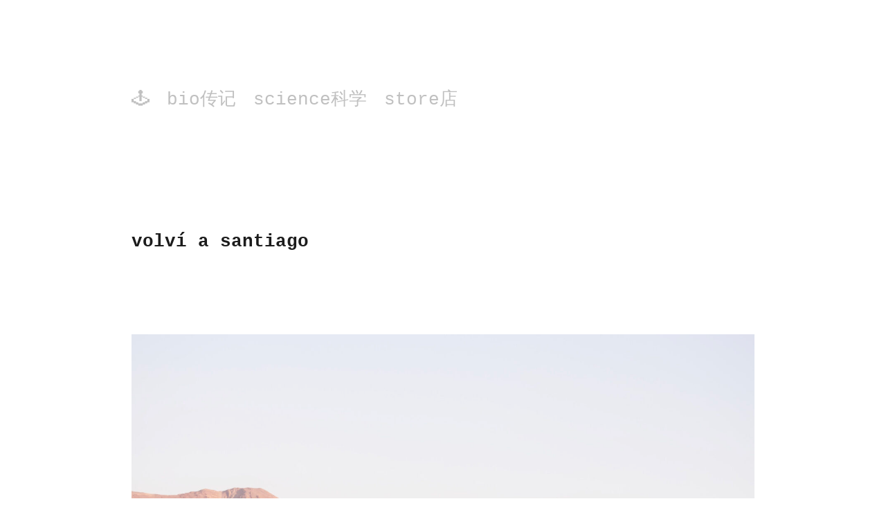

--- FILE ---
content_type: text/html; charset=UTF-8
request_url: https://camilokoch.com/volvi-a-santiago
body_size: 10813
content:

<!DOCTYPE html>
<html lang="en">
	<head>
		<meta charset="UTF-8">
		<meta name="viewport" content="width=device-width, initial-scale=1">
		<link rel="profile" href="http://gmpg.org/xfn/11">
		<meta name='robots' content='index, follow, max-image-preview:large, max-snippet:-1, max-video-preview:-1' />
	<style>img:is([sizes="auto" i], [sizes^="auto," i]) { contain-intrinsic-size: 3000px 1500px }</style>
	<!-- Google tag (gtag.js) Consent Mode dataLayer added by Site Kit -->
<script type="text/javascript" id="google_gtagjs-js-consent-mode-data-layer">
/* <![CDATA[ */
window.dataLayer = window.dataLayer || [];function gtag(){dataLayer.push(arguments);}
gtag('consent', 'default', {"ad_personalization":"denied","ad_storage":"denied","ad_user_data":"denied","analytics_storage":"denied","functionality_storage":"denied","security_storage":"denied","personalization_storage":"denied","region":["AT","BE","BG","CH","CY","CZ","DE","DK","EE","ES","FI","FR","GB","GR","HR","HU","IE","IS","IT","LI","LT","LU","LV","MT","NL","NO","PL","PT","RO","SE","SI","SK"],"wait_for_update":500});
window._googlesitekitConsentCategoryMap = {"statistics":["analytics_storage"],"marketing":["ad_storage","ad_user_data","ad_personalization"],"functional":["functionality_storage","security_storage"],"preferences":["personalization_storage"]};
window._googlesitekitConsents = {"ad_personalization":"denied","ad_storage":"denied","ad_user_data":"denied","analytics_storage":"denied","functionality_storage":"denied","security_storage":"denied","personalization_storage":"denied","region":["AT","BE","BG","CH","CY","CZ","DE","DK","EE","ES","FI","FR","GB","GR","HR","HU","IE","IS","IT","LI","LT","LU","LV","MT","NL","NO","PL","PT","RO","SE","SI","SK"],"wait_for_update":500};
/* ]]> */
</script>
<!-- End Google tag (gtag.js) Consent Mode dataLayer added by Site Kit -->

	<!-- This site is optimized with the Yoast SEO plugin v25.7 - https://yoast.com/wordpress/plugins/seo/ -->
	<title>volví a santiago - camilo koch</title>
	<link rel="canonical" href="https://camilokoch.com/volvi-a-santiago" />
	<meta property="og:locale" content="en_US" />
	<meta property="og:type" content="article" />
	<meta property="og:title" content="volví a santiago - camilo koch" />
	<meta property="og:description" content="desde el 28 de enero del 2020 hasta hoy he vivido en santiago de chile" />
	<meta property="og:url" content="https://camilokoch.com/volvi-a-santiago" />
	<meta property="og:site_name" content="camilo koch" />
	<meta property="article:publisher" content="https://www.facebook.com/Dr.CamiloKoch" />
	<meta property="article:author" content="https://www.facebook.com/Dr.CamiloKoch" />
	<meta property="article:published_time" content="2020-12-06T08:08:00+00:00" />
	<meta property="article:modified_time" content="2023-06-25T16:02:48+00:00" />
	<meta property="og:image" content="https://camilokoch.com/ck/wp-content/uploads/2022/10/desayuno-chileno-scaled.jpg" />
	<meta property="og:image:width" content="2560" />
	<meta property="og:image:height" content="1708" />
	<meta property="og:image:type" content="image/jpeg" />
	<meta name="author" content="camilo koch" />
	<meta name="twitter:card" content="summary_large_image" />
	<meta name="twitter:creator" content="@https://www.twitter.com/caig" />
	<meta name="twitter:site" content="@caig" />
	<meta name="twitter:label1" content="Written by" />
	<meta name="twitter:data1" content="camilo koch" />
	<meta name="twitter:label2" content="Est. reading time" />
	<meta name="twitter:data2" content="2 minutes" />
	<script type="application/ld+json" class="yoast-schema-graph">{"@context":"https://schema.org","@graph":[{"@type":"Article","@id":"https://camilokoch.com/volvi-a-santiago#article","isPartOf":{"@id":"https://camilokoch.com/volvi-a-santiago"},"author":{"name":"camilo koch","@id":"https://camilokoch.com/#/schema/person/c98f1f6954c9bc2d4fcc5bb0d92a7d72"},"headline":"volví a santiago","datePublished":"2020-12-06T08:08:00+00:00","dateModified":"2023-06-25T16:02:48+00:00","mainEntityOfPage":{"@id":"https://camilokoch.com/volvi-a-santiago"},"wordCount":371,"publisher":{"@id":"https://camilokoch.com/#/schema/person/c98f1f6954c9bc2d4fcc5bb0d92a7d72"},"image":{"@id":"https://camilokoch.com/volvi-a-santiago#primaryimage"},"thumbnailUrl":"https://camilokoch.com/ck/wp-content/uploads/2022/10/desayuno-chileno-scaled.jpg","articleSection":["destacados","memorias","reflexiones"],"inLanguage":"en"},{"@type":"WebPage","@id":"https://camilokoch.com/volvi-a-santiago","url":"https://camilokoch.com/volvi-a-santiago","name":"volví a santiago - camilo koch","isPartOf":{"@id":"https://camilokoch.com/#website"},"primaryImageOfPage":{"@id":"https://camilokoch.com/volvi-a-santiago#primaryimage"},"image":{"@id":"https://camilokoch.com/volvi-a-santiago#primaryimage"},"thumbnailUrl":"https://camilokoch.com/ck/wp-content/uploads/2022/10/desayuno-chileno-scaled.jpg","datePublished":"2020-12-06T08:08:00+00:00","dateModified":"2023-06-25T16:02:48+00:00","breadcrumb":{"@id":"https://camilokoch.com/volvi-a-santiago#breadcrumb"},"inLanguage":"en","potentialAction":[{"@type":"ReadAction","target":["https://camilokoch.com/volvi-a-santiago"]}]},{"@type":"ImageObject","inLanguage":"en","@id":"https://camilokoch.com/volvi-a-santiago#primaryimage","url":"https://camilokoch.com/ck/wp-content/uploads/2022/10/desayuno-chileno-scaled.jpg","contentUrl":"https://camilokoch.com/ck/wp-content/uploads/2022/10/desayuno-chileno-scaled.jpg","width":2560,"height":1708},{"@type":"BreadcrumbList","@id":"https://camilokoch.com/volvi-a-santiago#breadcrumb","itemListElement":[{"@type":"ListItem","position":1,"name":"Home","item":"https://camilokoch.com/"},{"@type":"ListItem","position":2,"name":"blog by camilo koch","item":"https://camilokoch.com/media/blog"},{"@type":"ListItem","position":3,"name":"volví a santiago"}]},{"@type":"WebSite","@id":"https://camilokoch.com/#website","url":"https://camilokoch.com/","name":"camilo koch","description":"camilo koch china-trained scientist engineering-designer","publisher":{"@id":"https://camilokoch.com/#/schema/person/c98f1f6954c9bc2d4fcc5bb0d92a7d72"},"potentialAction":[{"@type":"SearchAction","target":{"@type":"EntryPoint","urlTemplate":"https://camilokoch.com/?s={search_term_string}"},"query-input":{"@type":"PropertyValueSpecification","valueRequired":true,"valueName":"search_term_string"}}],"inLanguage":"en"},{"@type":["Person","Organization"],"@id":"https://camilokoch.com/#/schema/person/c98f1f6954c9bc2d4fcc5bb0d92a7d72","name":"camilo koch","image":{"@type":"ImageObject","inLanguage":"en","@id":"https://camilokoch.com/#/schema/person/image/","url":"https://camilokoch.com/ck/wp-content/uploads/2022/11/camilokoch-2.png","contentUrl":"https://camilokoch.com/ck/wp-content/uploads/2022/11/camilokoch-2.png","width":300,"height":33,"caption":"camilo koch"},"logo":{"@id":"https://camilokoch.com/#/schema/person/image/"},"description":"líder catalizador y doctor en ciencias de la ingeniería","sameAs":["https://camilokoch.com","https://www.facebook.com/Dr.CamiloKoch","https://www.instagram.com/caig","https://www.linkedin.com/in/camilokoch","https://www.pinterest.com/caig","https://x.com/https://www.twitter.com/caig","https://www.youtube.com/CamiloKoch","https://es.wikipedia.org/wiki/Camilo_Koch"],"url":"https://camilokoch.com/author/admin"}]}</script>
	<!-- / Yoast SEO plugin. -->


<link rel='dns-prefetch' href='//www.googletagmanager.com' />
<link rel="alternate" type="application/rss+xml" title="camilo koch &raquo; Feed" href="https://camilokoch.com/feed" />
<link rel="alternate" type="application/rss+xml" title="camilo koch &raquo; Comments Feed" href="https://camilokoch.com/comments/feed" />
<link rel="alternate" type="application/rss+xml" title="camilo koch &raquo; volví a santiago Comments Feed" href="https://camilokoch.com/volvi-a-santiago/feed" />
<script type="text/javascript">
/* <![CDATA[ */
window._wpemojiSettings = {"baseUrl":"https:\/\/s.w.org\/images\/core\/emoji\/16.0.1\/72x72\/","ext":".png","svgUrl":"https:\/\/s.w.org\/images\/core\/emoji\/16.0.1\/svg\/","svgExt":".svg","source":{"concatemoji":"https:\/\/camilokoch.com\/ck\/wp-includes\/js\/wp-emoji-release.min.js?ver=6.8.3"}};
/*! This file is auto-generated */
!function(s,n){var o,i,e;function c(e){try{var t={supportTests:e,timestamp:(new Date).valueOf()};sessionStorage.setItem(o,JSON.stringify(t))}catch(e){}}function p(e,t,n){e.clearRect(0,0,e.canvas.width,e.canvas.height),e.fillText(t,0,0);var t=new Uint32Array(e.getImageData(0,0,e.canvas.width,e.canvas.height).data),a=(e.clearRect(0,0,e.canvas.width,e.canvas.height),e.fillText(n,0,0),new Uint32Array(e.getImageData(0,0,e.canvas.width,e.canvas.height).data));return t.every(function(e,t){return e===a[t]})}function u(e,t){e.clearRect(0,0,e.canvas.width,e.canvas.height),e.fillText(t,0,0);for(var n=e.getImageData(16,16,1,1),a=0;a<n.data.length;a++)if(0!==n.data[a])return!1;return!0}function f(e,t,n,a){switch(t){case"flag":return n(e,"\ud83c\udff3\ufe0f\u200d\u26a7\ufe0f","\ud83c\udff3\ufe0f\u200b\u26a7\ufe0f")?!1:!n(e,"\ud83c\udde8\ud83c\uddf6","\ud83c\udde8\u200b\ud83c\uddf6")&&!n(e,"\ud83c\udff4\udb40\udc67\udb40\udc62\udb40\udc65\udb40\udc6e\udb40\udc67\udb40\udc7f","\ud83c\udff4\u200b\udb40\udc67\u200b\udb40\udc62\u200b\udb40\udc65\u200b\udb40\udc6e\u200b\udb40\udc67\u200b\udb40\udc7f");case"emoji":return!a(e,"\ud83e\udedf")}return!1}function g(e,t,n,a){var r="undefined"!=typeof WorkerGlobalScope&&self instanceof WorkerGlobalScope?new OffscreenCanvas(300,150):s.createElement("canvas"),o=r.getContext("2d",{willReadFrequently:!0}),i=(o.textBaseline="top",o.font="600 32px Arial",{});return e.forEach(function(e){i[e]=t(o,e,n,a)}),i}function t(e){var t=s.createElement("script");t.src=e,t.defer=!0,s.head.appendChild(t)}"undefined"!=typeof Promise&&(o="wpEmojiSettingsSupports",i=["flag","emoji"],n.supports={everything:!0,everythingExceptFlag:!0},e=new Promise(function(e){s.addEventListener("DOMContentLoaded",e,{once:!0})}),new Promise(function(t){var n=function(){try{var e=JSON.parse(sessionStorage.getItem(o));if("object"==typeof e&&"number"==typeof e.timestamp&&(new Date).valueOf()<e.timestamp+604800&&"object"==typeof e.supportTests)return e.supportTests}catch(e){}return null}();if(!n){if("undefined"!=typeof Worker&&"undefined"!=typeof OffscreenCanvas&&"undefined"!=typeof URL&&URL.createObjectURL&&"undefined"!=typeof Blob)try{var e="postMessage("+g.toString()+"("+[JSON.stringify(i),f.toString(),p.toString(),u.toString()].join(",")+"));",a=new Blob([e],{type:"text/javascript"}),r=new Worker(URL.createObjectURL(a),{name:"wpTestEmojiSupports"});return void(r.onmessage=function(e){c(n=e.data),r.terminate(),t(n)})}catch(e){}c(n=g(i,f,p,u))}t(n)}).then(function(e){for(var t in e)n.supports[t]=e[t],n.supports.everything=n.supports.everything&&n.supports[t],"flag"!==t&&(n.supports.everythingExceptFlag=n.supports.everythingExceptFlag&&n.supports[t]);n.supports.everythingExceptFlag=n.supports.everythingExceptFlag&&!n.supports.flag,n.DOMReady=!1,n.readyCallback=function(){n.DOMReady=!0}}).then(function(){return e}).then(function(){var e;n.supports.everything||(n.readyCallback(),(e=n.source||{}).concatemoji?t(e.concatemoji):e.wpemoji&&e.twemoji&&(t(e.twemoji),t(e.wpemoji)))}))}((window,document),window._wpemojiSettings);
/* ]]> */
</script>
<style id='wp-emoji-styles-inline-css' type='text/css'>

	img.wp-smiley, img.emoji {
		display: inline !important;
		border: none !important;
		box-shadow: none !important;
		height: 1em !important;
		width: 1em !important;
		margin: 0 0.07em !important;
		vertical-align: -0.1em !important;
		background: none !important;
		padding: 0 !important;
	}
</style>
<link rel='stylesheet' id='wp-block-library-css' href='https://camilokoch.com/ck/wp-includes/css/dist/block-library/style.min.css?ver=6.8.3' type='text/css' media='all' />
<style id='classic-theme-styles-inline-css' type='text/css'>
/*! This file is auto-generated */
.wp-block-button__link{color:#fff;background-color:#32373c;border-radius:9999px;box-shadow:none;text-decoration:none;padding:calc(.667em + 2px) calc(1.333em + 2px);font-size:1.125em}.wp-block-file__button{background:#32373c;color:#fff;text-decoration:none}
</style>
<style id='b3dviewer-modelviewer-style-inline-css' type='text/css'>
.b3dviewer-wrapper{height:100%;max-width:100%;min-width:250px;width:100%}.b3dviewer-wrapper:fullscreen{background:#fff}.b3dviewer .activate_ar{background-color:#fff;border:none;border-radius:4px;position:absolute;right:16px;top:16px}.b3dviewer.aligncenter{text-align:left}.b3dviewer-wrapper model-viewer{height:100%;position:relative;width:100%}.b3dviewer-wrapper .slider{bottom:16px;overflow:hidden;position:absolute;text-align:center;width:-moz-fit-content;width:fit-content}.b3dviewer-wrapper *{box-sizing:border-box}.b3dviewer-wrapper .slides{display:flex;overflow-x:auto;scroll-behavior:smooth;scroll-snap-type:x mandatory;-webkit-overflow-scrolling:touch;margin-left:10px;overflow-y:hidden}.modelThumbs .selected,.slides .slide.selected{border:2px solid #b3b3b3}.slideController{align-items:center;display:flex;justify-content:space-between;position:absolute;top:50%;width:100%}.slideController .arrow-left,.slideController .arrow-right{cursor:pointer}.slideController .arrow-left.disabled,.slideController .arrow-right.disabled{cursor:not-allowed;opacity:.3}.slides .slide{background-color:#fff;background-position:50%;background-repeat:no-repeat;background-size:contain;border:none;border-radius:5px;cursor:pointer;display:flex;flex-shrink:0;height:90px;margin-right:10px;padding:5px;scroll-snap-align:start;width:90px}@media(max-width:576px){.slides .slide{height:60px;width:60px}}.slides .slide-number{background:#ebebeb;text-align:center}.slides .slide-number span{color:#666;font-size:65px;margin:auto;text-align:center}.b3dviewer-wrapper .slide img{border-radius:5px;width:100%}.b3dviewer-wrapper .slide img,.modelViewerBlock .woocommerce .bp_model_parent.b3dviewer-wrapper img,.woocommerce div.product div.images img{height:100%;-o-object-fit:cover;object-fit:cover}.bp_model_parent{max-width:100%}.bp_model_parent .DMC canvas{pointer-events:none}.bp_model_parent:fullscreen{height:100vh}.bp_model_parent:fullscreen .online_3d_viewer{height:100vh!important;width:100vw!important}.online_3d_viewer{align-items:center;display:flex;flex-direction:column;justify-content:center;max-width:100%}.online_3d_viewer div:last-child{text-align:center;vertical-align:center}#openBtn{bottom:10px;box-sizing:border-box;padding:5px;right:10px}#closeBtn,#openBtn{position:absolute;z-index:999999;fill:#333;background:#fff;border-radius:2px;cursor:pointer}#closeBtn{display:none;right:20px;top:10px}.b3dviewer .fullscreen #closeBtn{display:block}.modelViewerBlock,.modelViewerBlock.b3dviewer{max-width:100%}.modelViewerBlock.alignend,.modelViewerBlock.alignright,.modelViewerBlock.b3dviewer.alignend,.modelViewerBlock.b3dviewer.alignright{margin-left:auto}.modelViewerBlock.aligncenter,.modelViewerBlock.b3dviewer.aligncenter{margin-left:auto;margin-right:auto}.modelViewerBlock.alignleft,.modelViewerBlock.alignstart,.modelViewerBlock.b3dviewer.alignleft,.modelViewerBlock.b3dviewer.alignstart{margin-right:auto}.modelViewerBlock .fullscreen,.modelViewerBlock.b3dviewer .fullscreen{animation-duration:.5s;animation-name:fullscreen;background:#fff;height:100vh!important;left:0;position:fixed;top:0;width:100vw!important;z-index:99999}.modelViewerBlock #openBtn,.modelViewerBlock.b3dviewer #openBtn{display:none}@media screen and (max-width:768px){.modelViewerBlock #openBtn,.modelViewerBlock.b3dviewer #openBtn{display:block}}.modelViewerBlock .bp_model_parent:fullscreen #openBtn,.modelViewerBlock.b3dviewer .bp_model_parent:fullscreen #openBtn{display:none}.modelViewerBlock .bp_model_parent:fullscreen #closeBtn,.modelViewerBlock.b3dviewer .bp_model_parent:fullscreen #closeBtn{display:block}.modelViewerBlock #default-poster,.modelViewerBlock.b3dviewer #default-poster{background-color:transparent;background-size:cover;border:none;height:100%;outline:none;width:100%}.modelViewerBlock .modelThumbs,.modelViewerBlock.b3dviewer .modelThumbs{display:flex;flex-wrap:wrap;gap:10px;height:70px;margin-top:10px;max-width:100%}.modelViewerBlock .modelThumbs .thumbsItem,.modelViewerBlock.b3dviewer .modelThumbs .thumbsItem{cursor:pointer;height:80px;width:100px}.b3dviewer-wrapper .select{background:#fff;border-radius:3px;display:inline-block;display:none;margin-left:5px;margin-top:5px;padding:5px 12px}.b3dviewer-wrapper .select select{display:inline-block;padding:0 24px 0 8px;width:auto}.percentageWrapper .overlay{background:rgba(51,51,51,.631);height:100%;left:0;position:absolute;top:0;width:100%}.percentageWrapper .percentage{color:#fff;left:50%;position:absolute;top:50%;transform:translate(-50%,-50%)}.b3dviewer .fullscreen model-viewer{height:100%!important}model-viewer.hide_progressbar::part(default-progress-bar){display:none}.woocommerce-page #content .ast-woocommerce-container div.product .b3dviewer_woo_wrapper div.images,.woocommerce-page .b3dviewer_woo_wrapper .b3dviewer.woocommerce,.woocommerce-page .b3dviewer_woo_wrapper .woocommerce-product-gallery.images,.woocommerce-product-gallery.images .b3dviewer.woocommerce{width:100%}.woocommerce #content div.product .product-summary-wrapper div.images:not(.avada-product-gallery){width:48%}.woocommerce #content div.product .owp-product-nav-wrap+div.images{width:52%}div#st-primary-content .product.type-product .woocommerce-product-gallery.images.images{width:44%}.b3dviewer_woo_wrapper{display:flex;flex-direction:column;float:left;width:48%}.woocommerce-page .product .b3dviewer.woocommerce:not(.b3dviewer_woo_wrapper .b3dviewer.woocommerce){float:left;width:48%}#animations{font-size:16px}.fullscreen .online_3d_viewer,.fullscreen canvas{height:100%!important;width:100%!important}.woocommerce-product-gallery.woocommerce-product-gallery--with-images:not(.avada-product-gallery){display:flex;flex-direction:column}.woocommerce #content div.product div.images.avada-product-gallery{display:block!important;float:left;width:500px}.theme-woodmart .woocommerce-product-gallery.woocommerce-product-gallery--with-images{flex-direction:row}.modelViewerBlock #default-poster{pointer-events:none}@media only screen and (min-width:768px){.woocommerce #content .shoptimizer-archive div.product div.images{width:60%}}.bp3dv-model-main{bottom:0;left:0;overflow:hidden;right:0;text-align:center;top:0;-webkit-overflow-scrolling:touch;display:none;opacity:0;outline:0;overflow-x:hidden;overflow-y:auto;transition:opacity .15s linear,z-index .15;z-index:-1}.bp3dv-model-main:target{z-index:99999}.bp3dv-model-main:target,.model-open{height:auto;opacity:1;overflow:hidden;position:fixed}.model-open{display:block;z-index:9999999}.bp3dv-model-inner{display:inline-block;margin:30px auto;max-width:90%;transform:translateY(-25%);transition:transform .3s ease-out;vertical-align:middle;width:900px}.bp3dv-model-wrap{background-clip:padding-box;background-color:#fff;border:1px solid #999;border:1px solid rgba(0,0,0,.2);border-radius:6px;box-shadow:0 3px 9px rgba(0,0,0,.5);box-sizing:border-box;display:block;max-height:calc(100vh - 70px);outline:0;padding:20px;position:relative;text-align:left;width:100%}.bp3dv-model-main:target,.model-open .bp3dv-model-inner{position:relative;transform:translate(0);z-index:9999}.bp3dv-model-main:target,.model-open .bg-overlay{background:rgba(0,0,0,.8);position:fixed;z-index:99}.bg-overlay{background:transparent;bottom:0;height:100vh;left:0;right:0;top:0;transition:background .15s linear;width:100%;z-index:0}.close-btn{color:#fff;cursor:pointer;font-family:none;font-size:30px;font-weight:700;line-height:135%;position:absolute;right:-15px;top:-35px;z-index:99}@media screen and (min-width:800px){.bp3dv-model-main:before{content:"";display:inline-block;height:auto;height:100%;margin-right:0;vertical-align:middle}}@media screen and (max-width:799px){.bp3dv-model-inner{margin-top:45px}}.bp3dv_a_popup_opener{position:relative}.bp3dv_a_popup_opener:before{content:"";cursor:pointer;display:inline-block;height:100%;position:absolute;width:100%;z-index:9999}.bp3dv_play_icon:before{color:#fff;content:"";font-family:FontAwesome;font-size:100px;height:auto;left:50%;opacity:.8;position:absolute;text-shadow:0 0 30px rgba(0,0,0,.5);top:50%;transform:translate(-50%,-50%);-webkit-transform:translate(-50%,-50%);width:auto}.bp3dv_play_icon:before:hover:before{color:#eee}.bp3d_custom_selector_models{height:0;overflow:hidden}.single-product #main-content>.clearfix,.single-product.et_pb_pagebuilder_layout .clearfix>.woocommerce-product-gallery{display:none}.woocommerce-product-model-viewer-wrapper{max-width:100%}.woocommerce-product-model-viewer-wrapper.position_top{margin-bottom:10px}.woocommerce-product-model-viewer-wrapper.position_bottom{margin-top:10px}.type-product.product .product-summary-wrapper .product-modal-wrap .woocommerce-product-gallery.images{display:block}.productListItem{background:hsla(0,0%,87%,.118);height:0;overflow:hidden}.woocommerce div.product div.images .bp3d_slick_model_container img{display:none}

</style>
<link rel='stylesheet' id='bp3d-custom-style-css' href='https://camilokoch.com/ck/wp-content/plugins/3d-viewer/public/css/custom-style.css?ver=1.7.0' type='text/css' media='all' />
<link rel='stylesheet' id='coblocks-frontend-css' href='https://camilokoch.com/ck/wp-content/plugins/coblocks/dist/style-coblocks-1.css?ver=3.1.16' type='text/css' media='all' />
<link rel='stylesheet' id='coblocks-extensions-css' href='https://camilokoch.com/ck/wp-content/plugins/coblocks/dist/style-coblocks-extensions.css?ver=3.1.16' type='text/css' media='all' />
<link rel='stylesheet' id='coblocks-animation-css' href='https://camilokoch.com/ck/wp-content/plugins/coblocks/dist/style-coblocks-animation.css?ver=2677611078ee87eb3b1c' type='text/css' media='all' />
<style id='global-styles-inline-css' type='text/css'>
:root{--wp--preset--aspect-ratio--square: 1;--wp--preset--aspect-ratio--4-3: 4/3;--wp--preset--aspect-ratio--3-4: 3/4;--wp--preset--aspect-ratio--3-2: 3/2;--wp--preset--aspect-ratio--2-3: 2/3;--wp--preset--aspect-ratio--16-9: 16/9;--wp--preset--aspect-ratio--9-16: 9/16;--wp--preset--color--black: #000000;--wp--preset--color--cyan-bluish-gray: #abb8c3;--wp--preset--color--white: #ffffff;--wp--preset--color--pale-pink: #f78da7;--wp--preset--color--vivid-red: #cf2e2e;--wp--preset--color--luminous-vivid-orange: #ff6900;--wp--preset--color--luminous-vivid-amber: #fcb900;--wp--preset--color--light-green-cyan: #7bdcb5;--wp--preset--color--vivid-green-cyan: #00d084;--wp--preset--color--pale-cyan-blue: #8ed1fc;--wp--preset--color--vivid-cyan-blue: #0693e3;--wp--preset--color--vivid-purple: #9b51e0;--wp--preset--gradient--vivid-cyan-blue-to-vivid-purple: linear-gradient(135deg,rgba(6,147,227,1) 0%,rgb(155,81,224) 100%);--wp--preset--gradient--light-green-cyan-to-vivid-green-cyan: linear-gradient(135deg,rgb(122,220,180) 0%,rgb(0,208,130) 100%);--wp--preset--gradient--luminous-vivid-amber-to-luminous-vivid-orange: linear-gradient(135deg,rgba(252,185,0,1) 0%,rgba(255,105,0,1) 100%);--wp--preset--gradient--luminous-vivid-orange-to-vivid-red: linear-gradient(135deg,rgba(255,105,0,1) 0%,rgb(207,46,46) 100%);--wp--preset--gradient--very-light-gray-to-cyan-bluish-gray: linear-gradient(135deg,rgb(238,238,238) 0%,rgb(169,184,195) 100%);--wp--preset--gradient--cool-to-warm-spectrum: linear-gradient(135deg,rgb(74,234,220) 0%,rgb(151,120,209) 20%,rgb(207,42,186) 40%,rgb(238,44,130) 60%,rgb(251,105,98) 80%,rgb(254,248,76) 100%);--wp--preset--gradient--blush-light-purple: linear-gradient(135deg,rgb(255,206,236) 0%,rgb(152,150,240) 100%);--wp--preset--gradient--blush-bordeaux: linear-gradient(135deg,rgb(254,205,165) 0%,rgb(254,45,45) 50%,rgb(107,0,62) 100%);--wp--preset--gradient--luminous-dusk: linear-gradient(135deg,rgb(255,203,112) 0%,rgb(199,81,192) 50%,rgb(65,88,208) 100%);--wp--preset--gradient--pale-ocean: linear-gradient(135deg,rgb(255,245,203) 0%,rgb(182,227,212) 50%,rgb(51,167,181) 100%);--wp--preset--gradient--electric-grass: linear-gradient(135deg,rgb(202,248,128) 0%,rgb(113,206,126) 100%);--wp--preset--gradient--midnight: linear-gradient(135deg,rgb(2,3,129) 0%,rgb(40,116,252) 100%);--wp--preset--font-size--small: 13px;--wp--preset--font-size--medium: 20px;--wp--preset--font-size--large: 36px;--wp--preset--font-size--x-large: 42px;--wp--preset--spacing--20: 0.44rem;--wp--preset--spacing--30: 0.67rem;--wp--preset--spacing--40: 1rem;--wp--preset--spacing--50: 1.5rem;--wp--preset--spacing--60: 2.25rem;--wp--preset--spacing--70: 3.38rem;--wp--preset--spacing--80: 5.06rem;--wp--preset--shadow--natural: 6px 6px 9px rgba(0, 0, 0, 0.2);--wp--preset--shadow--deep: 12px 12px 50px rgba(0, 0, 0, 0.4);--wp--preset--shadow--sharp: 6px 6px 0px rgba(0, 0, 0, 0.2);--wp--preset--shadow--outlined: 6px 6px 0px -3px rgba(255, 255, 255, 1), 6px 6px rgba(0, 0, 0, 1);--wp--preset--shadow--crisp: 6px 6px 0px rgba(0, 0, 0, 1);}:where(.is-layout-flex){gap: 0.5em;}:where(.is-layout-grid){gap: 0.5em;}body .is-layout-flex{display: flex;}.is-layout-flex{flex-wrap: wrap;align-items: center;}.is-layout-flex > :is(*, div){margin: 0;}body .is-layout-grid{display: grid;}.is-layout-grid > :is(*, div){margin: 0;}:where(.wp-block-columns.is-layout-flex){gap: 2em;}:where(.wp-block-columns.is-layout-grid){gap: 2em;}:where(.wp-block-post-template.is-layout-flex){gap: 1.25em;}:where(.wp-block-post-template.is-layout-grid){gap: 1.25em;}.has-black-color{color: var(--wp--preset--color--black) !important;}.has-cyan-bluish-gray-color{color: var(--wp--preset--color--cyan-bluish-gray) !important;}.has-white-color{color: var(--wp--preset--color--white) !important;}.has-pale-pink-color{color: var(--wp--preset--color--pale-pink) !important;}.has-vivid-red-color{color: var(--wp--preset--color--vivid-red) !important;}.has-luminous-vivid-orange-color{color: var(--wp--preset--color--luminous-vivid-orange) !important;}.has-luminous-vivid-amber-color{color: var(--wp--preset--color--luminous-vivid-amber) !important;}.has-light-green-cyan-color{color: var(--wp--preset--color--light-green-cyan) !important;}.has-vivid-green-cyan-color{color: var(--wp--preset--color--vivid-green-cyan) !important;}.has-pale-cyan-blue-color{color: var(--wp--preset--color--pale-cyan-blue) !important;}.has-vivid-cyan-blue-color{color: var(--wp--preset--color--vivid-cyan-blue) !important;}.has-vivid-purple-color{color: var(--wp--preset--color--vivid-purple) !important;}.has-black-background-color{background-color: var(--wp--preset--color--black) !important;}.has-cyan-bluish-gray-background-color{background-color: var(--wp--preset--color--cyan-bluish-gray) !important;}.has-white-background-color{background-color: var(--wp--preset--color--white) !important;}.has-pale-pink-background-color{background-color: var(--wp--preset--color--pale-pink) !important;}.has-vivid-red-background-color{background-color: var(--wp--preset--color--vivid-red) !important;}.has-luminous-vivid-orange-background-color{background-color: var(--wp--preset--color--luminous-vivid-orange) !important;}.has-luminous-vivid-amber-background-color{background-color: var(--wp--preset--color--luminous-vivid-amber) !important;}.has-light-green-cyan-background-color{background-color: var(--wp--preset--color--light-green-cyan) !important;}.has-vivid-green-cyan-background-color{background-color: var(--wp--preset--color--vivid-green-cyan) !important;}.has-pale-cyan-blue-background-color{background-color: var(--wp--preset--color--pale-cyan-blue) !important;}.has-vivid-cyan-blue-background-color{background-color: var(--wp--preset--color--vivid-cyan-blue) !important;}.has-vivid-purple-background-color{background-color: var(--wp--preset--color--vivid-purple) !important;}.has-black-border-color{border-color: var(--wp--preset--color--black) !important;}.has-cyan-bluish-gray-border-color{border-color: var(--wp--preset--color--cyan-bluish-gray) !important;}.has-white-border-color{border-color: var(--wp--preset--color--white) !important;}.has-pale-pink-border-color{border-color: var(--wp--preset--color--pale-pink) !important;}.has-vivid-red-border-color{border-color: var(--wp--preset--color--vivid-red) !important;}.has-luminous-vivid-orange-border-color{border-color: var(--wp--preset--color--luminous-vivid-orange) !important;}.has-luminous-vivid-amber-border-color{border-color: var(--wp--preset--color--luminous-vivid-amber) !important;}.has-light-green-cyan-border-color{border-color: var(--wp--preset--color--light-green-cyan) !important;}.has-vivid-green-cyan-border-color{border-color: var(--wp--preset--color--vivid-green-cyan) !important;}.has-pale-cyan-blue-border-color{border-color: var(--wp--preset--color--pale-cyan-blue) !important;}.has-vivid-cyan-blue-border-color{border-color: var(--wp--preset--color--vivid-cyan-blue) !important;}.has-vivid-purple-border-color{border-color: var(--wp--preset--color--vivid-purple) !important;}.has-vivid-cyan-blue-to-vivid-purple-gradient-background{background: var(--wp--preset--gradient--vivid-cyan-blue-to-vivid-purple) !important;}.has-light-green-cyan-to-vivid-green-cyan-gradient-background{background: var(--wp--preset--gradient--light-green-cyan-to-vivid-green-cyan) !important;}.has-luminous-vivid-amber-to-luminous-vivid-orange-gradient-background{background: var(--wp--preset--gradient--luminous-vivid-amber-to-luminous-vivid-orange) !important;}.has-luminous-vivid-orange-to-vivid-red-gradient-background{background: var(--wp--preset--gradient--luminous-vivid-orange-to-vivid-red) !important;}.has-very-light-gray-to-cyan-bluish-gray-gradient-background{background: var(--wp--preset--gradient--very-light-gray-to-cyan-bluish-gray) !important;}.has-cool-to-warm-spectrum-gradient-background{background: var(--wp--preset--gradient--cool-to-warm-spectrum) !important;}.has-blush-light-purple-gradient-background{background: var(--wp--preset--gradient--blush-light-purple) !important;}.has-blush-bordeaux-gradient-background{background: var(--wp--preset--gradient--blush-bordeaux) !important;}.has-luminous-dusk-gradient-background{background: var(--wp--preset--gradient--luminous-dusk) !important;}.has-pale-ocean-gradient-background{background: var(--wp--preset--gradient--pale-ocean) !important;}.has-electric-grass-gradient-background{background: var(--wp--preset--gradient--electric-grass) !important;}.has-midnight-gradient-background{background: var(--wp--preset--gradient--midnight) !important;}.has-small-font-size{font-size: var(--wp--preset--font-size--small) !important;}.has-medium-font-size{font-size: var(--wp--preset--font-size--medium) !important;}.has-large-font-size{font-size: var(--wp--preset--font-size--large) !important;}.has-x-large-font-size{font-size: var(--wp--preset--font-size--x-large) !important;}
:where(.wp-block-post-template.is-layout-flex){gap: 1.25em;}:where(.wp-block-post-template.is-layout-grid){gap: 1.25em;}
:where(.wp-block-columns.is-layout-flex){gap: 2em;}:where(.wp-block-columns.is-layout-grid){gap: 2em;}
:root :where(.wp-block-pullquote){font-size: 1.5em;line-height: 1.6;}
</style>
<link rel='stylesheet' id='wp-components-css' href='https://camilokoch.com/ck/wp-includes/css/dist/components/style.min.css?ver=6.8.3' type='text/css' media='all' />
<link rel='stylesheet' id='godaddy-styles-css' href='https://camilokoch.com/ck/wp-content/plugins/coblocks/includes/Dependencies/GoDaddy/Styles/build/latest.css?ver=2.0.2' type='text/css' media='all' />
<link rel='stylesheet' id='arke-style-css' href='https://camilokoch.com/ck/wp-content/themes/arke/style.css?ver=1.1.1' type='text/css' media='all' />

<!-- Google tag (gtag.js) snippet added by Site Kit -->
<!-- Google Analytics snippet added by Site Kit -->
<script type="text/javascript" src="https://www.googletagmanager.com/gtag/js?id=G-F9427QEGSC" id="google_gtagjs-js" async></script>
<script type="text/javascript" id="google_gtagjs-js-after">
/* <![CDATA[ */
window.dataLayer = window.dataLayer || [];function gtag(){dataLayer.push(arguments);}
gtag("set","linker",{"domains":["camilokoch.com"]});
gtag("js", new Date());
gtag("set", "developer_id.dZTNiMT", true);
gtag("config", "G-F9427QEGSC");
/* ]]> */
</script>
<link rel="https://api.w.org/" href="https://camilokoch.com/wp-json/" /><link rel="alternate" title="JSON" type="application/json" href="https://camilokoch.com/wp-json/wp/v2/posts/724" /><link rel="EditURI" type="application/rsd+xml" title="RSD" href="https://camilokoch.com/ck/xmlrpc.php?rsd" />
<meta name="generator" content="WordPress 6.8.3" />
<link rel='shortlink' href='https://camilokoch.com/?p=724' />
<link rel="alternate" title="oEmbed (JSON)" type="application/json+oembed" href="https://camilokoch.com/wp-json/oembed/1.0/embed?url=https%3A%2F%2Fcamilokoch.com%2Fvolvi-a-santiago" />
<link rel="alternate" title="oEmbed (XML)" type="text/xml+oembed" href="https://camilokoch.com/wp-json/oembed/1.0/embed?url=https%3A%2F%2Fcamilokoch.com%2Fvolvi-a-santiago&#038;format=xml" />
<meta name="generator" content="Site Kit by Google 1.159.0" /><link rel="pingback" href="https://camilokoch.com/ck/xmlrpc.php"><link rel="icon" href="https://camilokoch.com/ck/wp-content/uploads/2022/10/cropped-favicon-32x32.jpg" sizes="32x32" />
<link rel="icon" href="https://camilokoch.com/ck/wp-content/uploads/2022/10/cropped-favicon-192x192.jpg" sizes="192x192" />
<link rel="apple-touch-icon" href="https://camilokoch.com/ck/wp-content/uploads/2022/10/cropped-favicon-180x180.jpg" />
<meta name="msapplication-TileImage" content="https://camilokoch.com/ck/wp-content/uploads/2022/10/cropped-favicon-270x270.jpg" />
		<style type="text/css" id="wp-custom-css">
			* {font-family:"Courier New", Courier, monospace !important}

.site-title  {
display: none;
}

.page .entry-title {
display: none;
}

.site-branding,
.menu-1 {
    float: none;
}

.site-content {text-transform: lowercase !important;}

.site-footer {display:none !important}
.archives__heading {display:none !important}

.post-thumbnail {
display: none;
}

/*blog titles*/
.entry-header  {
font-size: 18px;
}

/*web width*/
body {
max-width: 900px;
}

/*editor-style.css*/
body {
	color: #1c1c1c;
	font-family: "Courier New", Helvetica, Arial, sans-serif;
}
h1, h2, h3, h4, h5, h6 {
    color: #1c1c1c;
}

/*CCS*/
body {
	color: #1c1c1c;
	font-family: "Courier New", Helvetica, Arial, sans-serif;
	font-size: 18px;
	line-height: 1.7;
	overflow-wrap: break-word;
}
h1 {font-size: 30px;},
h2 {font-size: 26px;},
h3 {font-size: 22px;},
h4 {font-size: 19px;},
h5 {font-size: 16px;},
h6 {font-size: 13px;
	line-height: 1.25;
	color: #1c1c1c;
}

pre {
	background: #eee;
	font-family: "Courier New", Courier, monospace;
	font-size: 15px;
	line-height: 1.6;
	margin-bottom: 1.6em;
	max-width: 100%;
	overflow: auto;
	padding: 1.6em;
}

var {
	font-family: "Courier New", Monaco, Consolas, "DejaVu Sans Mono", monospace;
	font-size: 15px;
}

a {
	color: #c0c0c0;
}

a:hover,
a:focus,
a:active {
	color: #d0d0d0;
}

.site-title {
	margin: 0;
	line-height: 3;
	font-size: 40px;
	font-weight: 500
}

.site-description {
	margin: 0;
	line-height: 2;
	font-size: 1.6em;
	font-weight: 500;
	font-style: italic;
}

.site-title a {
	text-decoration: none;
	color: #1c1c1c;
}

.menu-1 {
	font-size: 26px;
/*font-style: bold;*/
	line-height: 3;
	padding: 60px 0 0 0;
  color: #c0c0c0;
}

.menu-1 a {
	display: block;
/*text-decoration: none;*/
	color: #c0c0c0;
	padding: 0 25px 0 0;
}

.menu-1 a:hover {
	color: #d0d0d0;
}

.menu-1 a:active {
	color: #DA291C;
}

/*blog entry title*/
.entry-title {
	font-size: 26px;
	font-style: bold;
	margin: 0;
	margin-top: 100px;
	margin-bottom: 100px;
/*font-weight: 500*/
}

.entry-title a {
	text-decoration: none;
	color: #1c1c1c;
}

.entry-title a:hover {
	color: #1c1c1c;
}

.archives__heading {
	font-size: 24px;
	margin-top: 0;
	/*font-weight: 500;*/
	margin-bottom: 25px;
}

.archives__list li {
		padding: 5px 0;
    font-size: 18px;
}

.archives__list li span {
	color: #c0c0c0;
	max-width: 25%;
	display: inline-block;
	float: right;
	text-align: right;
}

@media screen and (max-width: 900px) {
	body {
		padding: 0 5%
	}
	.entry-title {
		margin: 20px 0 0 0
	}
		.entry-title {
		margin: 0 0 0 0
	}
	
@media screen and (min-width: 900px){
.wp-block-embed__wrapper iframe{
width:840px!important;
}
}		</style>
			</head>
	<body class="wp-singular post-template-default single single-post postid-724 single-format-standard wp-theme-arke">
					<header class="site-header clear">
					<div class="site-branding">

						
							<p class="site-title">
								<a href="https://camilokoch.com/" rel="home">
									camilo koch								</a>
							</p>

						
					</div><!-- .site-branding -->
					<nav id="site-navigation" class="menu-1">
							<div class="menu-menu-container"><ul id="site-menu" class="menu"><li id="menu-item-1424" class="menu-item menu-item-type-post_type menu-item-object-page menu-item-home menu-item-1424"><a href="https://camilokoch.com/">🕹️</a></li>
<li id="menu-item-1239" class="menu-item menu-item-type-post_type menu-item-object-page menu-item-1239"><a href="https://camilokoch.com/bio">bio传记</a></li>
<li id="menu-item-3936" class="menu-item menu-item-type-post_type menu-item-object-page menu-item-3936"><a href="https://camilokoch.com/science">science科学</a></li>
<li id="menu-item-4317" class="menu-item menu-item-type-post_type menu-item-object-page menu-item-4317"><a href="https://camilokoch.com/store">store店</a></li>
</ul></div>					</nav><!-- .menu-1 -->
			</header><!-- .site-header -->
			<div class="site-content">
					<div id="content-area" class="content-area">

<article class="post-724 post type-post status-publish format-standard has-post-thumbnail hentry category-destacados category-memorias category-reflexiones">

				<div class="post-thumbnail">

									<img width="640" height="427" src="https://camilokoch.com/ck/wp-content/uploads/2022/10/desayuno-chileno-scaled.jpg" class="attachment-arke-blog size-arke-blog wp-post-image" alt="" decoding="async" fetchpriority="high" srcset="https://camilokoch.com/ck/wp-content/uploads/2022/10/desayuno-chileno-scaled.jpg 2560w, https://camilokoch.com/ck/wp-content/uploads/2022/10/desayuno-chileno-300x200.jpg 300w" sizes="(max-width: 640px) 100vw, 640px" />				
			</div><!-- .post-thumbnail -->
			
	<header class="entry-header">

		<h1 class="entry-title">volví a santiago</h1>
	</header><!-- .entry-header -->

	<div class="entry-content">
		
<span id="more-724"></span>



<figure class="wp-block-image size-full"><img decoding="async" width="2000" height="1334" src="https://camilokoch.com/ck/wp-content/uploads/2022/10/la-sierra-de-san-ramon-desde-el-cerro-calan-en-santiago-de-chile-durante-una-tarde-de-verano.jpg" alt="" class="wp-image-725" srcset="https://camilokoch.com/ck/wp-content/uploads/2022/10/la-sierra-de-san-ramon-desde-el-cerro-calan-en-santiago-de-chile-durante-una-tarde-de-verano.jpg 2000w, https://camilokoch.com/ck/wp-content/uploads/2022/10/la-sierra-de-san-ramon-desde-el-cerro-calan-en-santiago-de-chile-durante-una-tarde-de-verano-1500x1001.jpg 1500w, https://camilokoch.com/ck/wp-content/uploads/2022/10/la-sierra-de-san-ramon-desde-el-cerro-calan-en-santiago-de-chile-durante-una-tarde-de-verano-768x512.jpg 768w, https://camilokoch.com/ck/wp-content/uploads/2022/10/la-sierra-de-san-ramon-desde-el-cerro-calan-en-santiago-de-chile-durante-una-tarde-de-verano-1536x1025.jpg 1536w, https://camilokoch.com/ck/wp-content/uploads/2022/10/la-sierra-de-san-ramon-desde-el-cerro-calan-en-santiago-de-chile-durante-una-tarde-de-verano-640x427.jpg 640w" sizes="(max-width: 2000px) 100vw, 2000px" /></figure>



<p>desde el 28 de enero del 2020 hasta hoy he vivido en santiago de chile. cuando tenía 17 años y comencé a vivir en santiago el año 2004, entendí que la ciudad era ruidosa y es difícil para mi digerir el ruido. el ruido de santiago está compuesto por emisiones acústicas de automóviles modificados, construcciones de edificios, microbuses tradicionales de transporte público, y mi mamá hablando por teléfono. ahora estoy en la ciudad de los ángeles y debo agregar a la lista de ruidos molestos la combinación de mi mamá con mi abuela conversando</p>



<p>he regresado a santiago del viaje a los ángeles durante el cual escribí el párrafo anterior. tiendo a alejarme del ruido; es por eso que luego de cuarentaiocho días viviendo en santiago, no pude resistir viajar en búsqueda del silencio el 16 de marzo del 2020: me teletransporté a san pedro de atacama para completar el experimento de 1.000 días de auto-descubrimiento que se extendió desde el 21 de junio del 2017 hasta el 17 de marzo del 2020</p>



<p>luego de completar los 1.000 días de <a href="https://camilokoch.com/unaoportunidad" target="_blank" rel="noreferrer noopener">una oportunidad</a> en san pedro de atacama, regresé a santiago y continué viviendo aquí hasta hoy: trescientos trece días de permanencia durante los cuales utilicé uno de mis secretos de supervivencia: reducir al mínimo las interacciones con otros seres humanos. no soy yo pensando en hacerlo sino que es algo en mi haciéndolo sin que yo ni siquiera lo perciba</p>



<p>entonces comenzamos a vivir en el interior de nuestros hogares durante extensos periodos de tiempo: nada diferente a como me había acostumbrado a vivir; tan sólo que ahora otras personas también estaban haciendo lo mismo que yo y el mundo se volvió el lugar perfecto. teníamos el tiempo necesario para hacer lo que quisiéramos y sólo debíamos aumentar nuestro enfoque en las cosas que importaban</p>



<p>luego de trescientos trece días viviendo aquí, recuento varios logros personales que no hubiese podido realizar sin que nuestras costumbres cambiasen y sin que yo aumentara dramáticamente el enfoque en lo importante: este blog no existiría y este mini-artículo tampoco</p>



<div style="height:100px" aria-hidden="true" class="wp-block-spacer"></div>



<p><em>escrito originalmente el domingo 6 de diciembre del 2020</em></p>
	</div><!-- .entry-content -->

</article><!-- #post-## -->

				</div><!-- .content-area -->
		</div><!-- .site-content -->
									<script type="speculationrules">
{"prefetch":[{"source":"document","where":{"and":[{"href_matches":"\/*"},{"not":{"href_matches":["\/ck\/wp-*.php","\/ck\/wp-admin\/*","\/ck\/wp-content\/uploads\/*","\/ck\/wp-content\/*","\/ck\/wp-content\/plugins\/*","\/ck\/wp-content\/themes\/arke\/*","\/*\\?(.+)"]}},{"not":{"selector_matches":"a[rel~=\"nofollow\"]"}},{"not":{"selector_matches":".no-prefetch, .no-prefetch a"}}]},"eagerness":"conservative"}]}
</script>
<script type="text/javascript" src="https://camilokoch.com/ck/wp-content/plugins/coblocks/dist/js/coblocks-animation.js?ver=3.1.16" id="coblocks-animation-js"></script>
<script type="text/javascript" src="https://camilokoch.com/ck/wp-content/plugins/coblocks/dist/js/vendors/tiny-swiper.js?ver=3.1.16" id="coblocks-tiny-swiper-js"></script>
<script type="text/javascript" id="coblocks-tinyswiper-initializer-js-extra">
/* <![CDATA[ */
var coblocksTinyswiper = {"carouselPrevButtonAriaLabel":"Previous","carouselNextButtonAriaLabel":"Next","sliderImageAriaLabel":"Image"};
/* ]]> */
</script>
<script type="text/javascript" src="https://camilokoch.com/ck/wp-content/plugins/coblocks/dist/js/coblocks-tinyswiper-initializer.js?ver=3.1.16" id="coblocks-tinyswiper-initializer-js"></script>
<script type="text/javascript" src="https://camilokoch.com/ck/wp-content/plugins/google-site-kit/dist/assets/js/googlesitekit-consent-mode-8917f4bdb6ac659920cf.js" id="googlesitekit-consent-mode-js"></script>
<script type="text/javascript" id="wp-consent-api-js-extra">
/* <![CDATA[ */
var consent_api = {"consent_type":"","waitfor_consent_hook":"","cookie_expiration":"30","cookie_prefix":"wp_consent"};
/* ]]> */
</script>
<script type="text/javascript" src="https://camilokoch.com/ck/wp-content/plugins/wp-consent-api/assets/js/wp-consent-api.min.js?ver=1.0.8" id="wp-consent-api-js"></script>
	</body>
</html>
